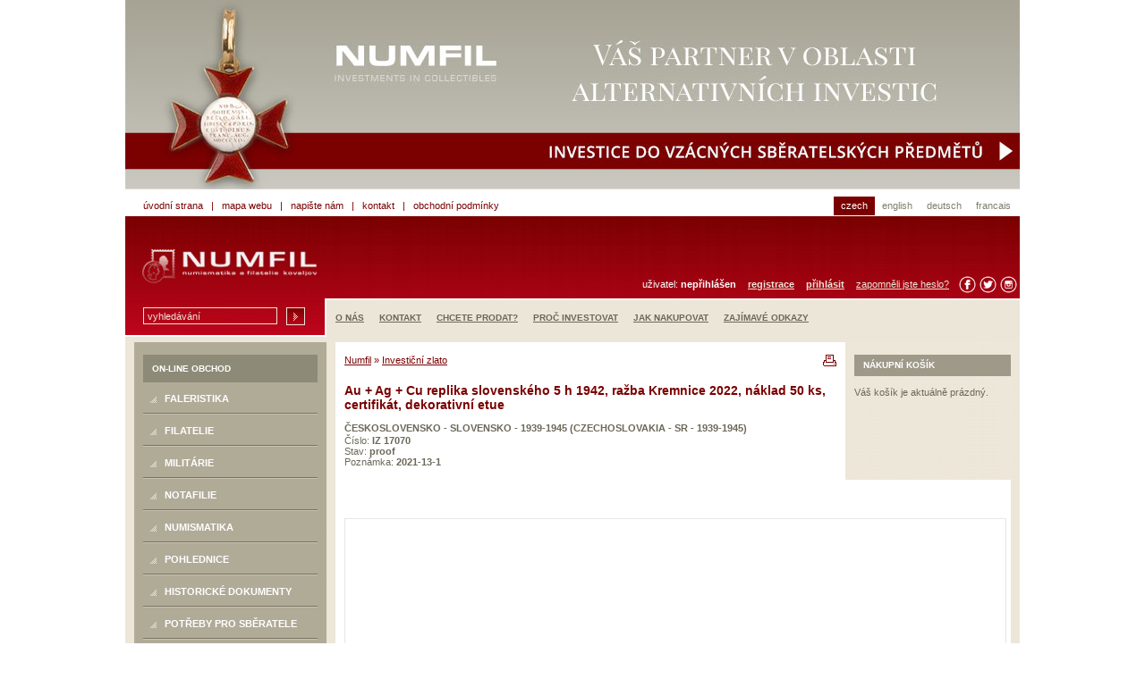

--- FILE ---
content_type: text/html
request_url: https://numfil.com/cz/detail/au-ag-cu-replika-slovenskeho-5-h-1942-ra_iz17070
body_size: 7976
content:
  
<!DOCTYPE html PUBLIC "-//W3C//DTD XHTML 1.0 Transitional//EN"
"http://www.w3.org/TR/xhtml1/DTD/xhtml1-transitional.dtd">

<html xmlns="http://www.w3.org/1999/xhtml" xml:lang="cs" lang="cs">
<head>
	<meta http-equiv="Content-Type" content="text/html; charset=utf-8" />
	<title>Au + Ag + Cu replika slovenského 5 h 1942, ražba - Investiční zlato -  - Numfil</title>
	<meta name="description" lang="cs" content="Numfil - POŘÁDÁNÍ INTERNETOVÝCH AUKCÍ, PRODEJ A NÁKUP
		FILATELISTICKÉHO A DALŠÍHO SBĚRATELSKÉHO MATERIÁLU z kategorií: Filatelie, Faleristika, Poštovní známky, Vyznamenání, Celiny, Celistvosti, Dopisy,
		Filokratie, Pohlednice, Fiskální ceniny, Kolky, Faktury, Historické dokumenty, Legitimace, Notafilie, Numismatika, Bankovky, Losy, Autografy, Reklama,
		Plakáty, Filumenie, Zápalkové nálepky, Ostatní sběratelské obory, Fotografie, Grafika, umění, Knihy, mapy, Sběratelská literatura, Aukční katalogy,
		Sbírky, partie, Pomůcky a další.." />
	<meta name="keywords" lang="cs" content="Aukce, Filatelie, Faleristika, Notafilie, Numismatika, Poštovní známky, Vyznamenání, Celiny, Celistvosti, Dopisy,
		Filokratie, Pohlednice, Fiskální ceniny, Kolky, Faktury, Historické dokumenty, Legitimace, Bankovky, Losy, Autografy, Reklama, Plakáty, Filumenie,
		Zápalkové nálepky, Ostatní sběratelské obory, Fotografie, Grafika, umění, Knihy, mapy, Sběratelská literatura, Aukční katalogy, Sbírky, partie,
		Pomůcky, Písemná aukce, Sálová aukce, Internetová aukce" />
	<meta http-equiv="Content-language" content="cs" />
	<meta name="robots" content="all,follow" />
	<meta name="resource-type" content="document" />
	<meta http-equiv="expires" content="0" />
	<meta name="Author" content="Q2 Interactive | info@q2.cz | www.q2.cz" />
	<meta name="Copyright" content="&copy; Numfil" />

	<style type="text/css" media="screen">@import "/css/styly.css";</style>
	<style type="text/css" media="print">@import "/css/styly-print.css";</style>

    <link rel="shortcut icon" href="/favicon.ico" />

	<script type="text/javascript">
	                        <!--
								
	                        // -->
	</script>
	<script type="text/javascript" src="/scripts/js/swfobject.js?v=1"></script>


	 	<script type="text/javascript" src="/scripts/js/jquery-1.8.3.min.js?v=1"></script>
	<script type="text/javascript" src="/scripts/js/accordion/ddaccordion.js?v=1"></script>
	<script type="text/javascript" src="/scripts/js/jquery.smoothZoom.min.js?v=1"></script>
	<script src="/scripts/js/scripts.js?v=1" type="text/javascript"></script>

			<link rel="stylesheet" type="text/css" href="/css/featuredcontentglider.css" />
	<script type="text/javascript" src="/scripts/js/featuredcontentglider/featuredcontentglider.js?v=1">

	/***********************************************
	* Featured Content Glider script- (c) Dynamic Drive DHTML code library (www.dynamicdrive.com)
	* Visit http://www.dynamicDrive.com for hundreds of DHTML scripts
	* This notice must stay intact for legal use
	***********************************************/

	</script>

		<link rel="stylesheet" type="text/css" href="/css/jquery.jscrollpane.css" />
	<link rel="stylesheet" type="text/css" href="/css/contentcarousel-style.css" />
	<script type="text/javascript" src="/scripts/js/jquery.contentcarousel.js?v=1"></script>
	<script type="text/javascript" src="/scripts/js/jquery.easing.1.3.js?v=1"></script>
	
		<script type="text/javascript">
		$(window).load(function() {
		    $('#ca-container').contentcarousel({
		        // speed for the sliding animation
		        sliderSpeed     : 500,
		        // easing for the sliding animation
		        sliderEasing    : 'easeOutExpo',
		        // speed for the item animation (open / close)
		        itemSpeed       : 500,
		        // easing for the item animation (open / close)
		        itemEasing      : 'easeOutExpo',
		        // number of items to scroll at a time
		        scroll          : 1
		    });
		});
		</script>
	

	 
        <script type="text/javascript">
        <!--
        function smazat()
        {
            
				var hodnota = document.getElementById("SearchBox").value;
                if (hodnota == "vyhledávání")
                    document.getElementById("SearchBox").value = "";

                else if (hodnota == "")
                    document.getElementById("SearchBox").value = "vyhledávání";

                return false;
            
        }
        // -->
        </script>
		<script type="text/javascript">

			ddaccordion.init({
				headerclass: "expandable", //Shared CSS class name of headers group that are expandable
				contentclass: "SubMenu", //Shared CSS class name of contents group
				collapseprev: true, //Collapse previous content (so only one open at any time)? true/false
				defaultexpanded: [], //index of content(s) open by default [index1, index2, etc]. [] denotes no content
				animatedefault: false, //Should contents open by default be animated into view?
				persiststate: true, //persist state of opened contents within browser session?
				toggleclass: ["", "Selected"], //Two CSS classes to be applied to the header when it's collapsed and expanded, respectively ["class1", "class2"]
				togglehtml: ["prefix", "", ""], //Additional HTML added to the header when it's collapsed and expanded, respectively  ["position", "html1", "html2"] (see docs)
				animatespeed: "normal" //speed of animation: "fast", "normal", or "slow"
			})

		</script>
	


		
	<script type="text/javascript">

	featuredcontentglider.init({
		gliderid: "HomeGliderCategories", //ID of main glider container
		contentclass: "glidecontent", //Shared CSS class name of each glider content
		togglerid: "p-select", //ID of toggler container
		remotecontent: "", //Get gliding contents from external file on server? "filename" or "" to disable
		selected: 0, //Default selected content index (0=1st)
		persiststate: false, //Remember last content shown within browser session (true/false)?
		speed: 800, //Glide animation duration (in milliseconds)
		direction: "downup", //set direction of glide: "updown", "downup", "leftright", or "rightleft"
		autorotate: true, //Auto rotate contents (true/false)?
		autorotateconfig: [10000, 10] //if auto rotate enabled, set [milliseconds_btw_rotations, cycles_before_stopping]
	})

	</script>
	


	<!-- GREYBOX / -->
    <script type="text/javascript"> var GB_ROOT_DIR = "/scripts/js/greybox/"; </script>
    <script type="text/javascript"> var GB_LANGUAGE = "cz"; </script>

    <script type="text/javascript" src="/scripts/js/greybox/AJS.js?v=1"></script>
    <script type="text/javascript" src="/scripts/js/greybox/AJS_fx.js?v=1"></script>
    <script type="text/javascript" src="/scripts/js/greybox/gb_scripts.js?v=1"></script>
    <style type="text/css" media="all">@import "/css/greybox.css";</style>

</head>
<body>

<div id="Numfil">

	<a href="http://investice.numfil.com/" class="header-banner cz">Investice do vzácných sběratelských předmětů</a>

	<!-- ***** HEADER ***** -->
	<div class="Header">

		<div class="HeaderTopMenu">

			<div class="HeaderMenu">
				<a href="/cz/">úvodní strana</a> |
				<a href="/cz/mapa-webu">mapa webu</a> |
				<a href="mailto:numfil@numfil.com">napište nám</a> |
				<a href="/cz/kontakt">kontakt</a> |
                <a href="/cz/obchodni-podminky">obchodní podmínky</a>
			</div>
			<div class="Lang">
				<a href="/fr" >francais</a>
				<a href="/de" >deutsch</a>
				<a href="/en" >english</a>
				<a href="/cz" class="Selected">czech</a>
			</div>

		</div>

		<div class="HeaderMainBox">

			<div class="LogoBox"><a href="/cz/"><img src="/img/logo-numfil.jpg" width="224" height="92" alt="Numfil" /></a></div>
			<div class="UserBox">
				uživatel:
				<span class="UserName">
													nepřihlášen
										</span>
				<strong>
													<a href="/cz/registrace">registrace</a>  <a href="/cz/login">přihlásit</a>
										</strong>

									<a href="/cz/zapomenute-heslo">zapomněli jste heslo?</a>
								<a class="in" target="_blank" href="https://www.instagram.com/numfilsro/"></a>
				<a class="tw" target="_blank" href="https://twitter.com/Numfilsro"></a>
				<a class="fb" target="_blank" href="https://www.facebook.com/NUMFIL-203613129700563/?fref=ts"></a>
				
				
			</div>

		</div>

		<div class="HeaderBottomMenu">

			<div class="SearchBox">
				<form action="/cz/vyhledavani" method="post">
					 					<table>
					 <tr>
					  <td><input type="text" value="vyhledávání" name="search" onfocus="smazat()" onblur="smazat()" id="SearchBox" class="SearchInput" /></td>
					  <td><input type="image" src="/img/button-ok.jpg" /></td>
					 </tr>
					</table>
				</form>
			</div>
			<div class="HeaderMainMenu">
				<a href="/cz/o-nas">o nás</a>
				<a href="/cz/kontakt">kontakt</a>
				<a href="/cz/chcete-prodat">chcete prodat?</a>
								<a href="/cz/proc-investovat">Proč investovat</a>
				<a href="/cz/jak-nakupovat">Jak nakupovat</a>
				<a href="/cz/zajimave-odkazy">Zajímavé odkazy</a>
			</div>

		</div>

	</div>
  	<!-- ***** HEADER end ***** -->
		<!-- ***** CONTENT ***** -->
	<div class="Content">

		

		<div class="MainMenu">
			<h2>on-line obchod</h2>

			<ul class="arrowlistmenu">
				<li>
					<h3 class="menuheader expandable">Faleristika</h3>
						<div class="SubMenu">
							<a href="/cz/eshop-faleristika" >aktuální nabídka</a>
							<a href="/cz/sin-rarit-faleristika" >síň rarit</a>
							<a href="/cz/zajimavosti-faleristika" >zajímavosti</a>
							<a href="/cz/zkratky-a-vysvetlivky-faleristika" >zkratky a vysvětlivky</a>
							<a href="/puncovni-znacky">puncovní značky</a>
						</div>
				</li>
				<li>
					<h3 class="menuheader expandable">Filatelie</h3>
						<div class="SubMenu">
							<a href="/cz/eshop-filatelie" >aktuální nabídka</a>
							<a href="/cz/sin-rarit-filatelie" >síň rarit</a>
							<a href="/cz/zajimavosti-filatelie" >zajímavosti</a>
							<a href="/cz/zkratky-a-vysvetlivky-filatelie" >zkratky a vysvětlivky</a>
						</div>
				</li>
				<li>
					<h3 class="menuheader expandable">Militárie</h3>
						<div class="SubMenu">
							<a href="/cz/eshop-militarie" >aktuální nabídka</a>
							<a href="/cz/zajimavosti-militarie" >zajímavosti</a>
						</div>
				</li>
				<li>
					<h3 class="menuheader expandable">Notafilie</h3>
						<div class="SubMenu">
							<a href="/cz/eshop-notafilie" >aktuální nabídka</a>
							<a href="/cz/sin-rarit-notafilie" >síň rarit</a>
							<a href="/cz/zajimavosti-notafilie" >zajímavosti</a>
							<a href="/cz/zkratky-a-vysvetlivky-notafilie" >zkratky a vysvětlivky</a>
						</div>
				</li>
				<li>
					<h3 class="menuheader expandable" >Numismatika</h3>
						<div class="SubMenu">
							<a href="/cz/eshop-numismatika" >aktuální nabídka</a>
							<a href="/cz/sin-rarit-numismatika" >síň rarit</a>
							<a href="/cz/zajimavosti-numismatika" >zajímavosti</a>
							<a href="/cz/zkratky-a-vysvetlivky-numismatika" >zkratky a vysvětlivky</a>
                            <a href="/pcgs">oceňování</a>
                            <a href="/puncovni-znacky">puncovní značky</a>
						</div>
				</li>
				<li>
					<h3 class="menuheader expandable">Pohlednice</h3>
						<div class="SubMenu">
							<a href="/cz/eshop-pohlednice" >aktuální nabídka</a>
							<a href="/cz/zajimavosti-pohlednice" >zajímavosti</a>
						</div>
				</li>
				<li>
					<h3 class="menuheader expandable">Historické dokumenty</h3>
						<div class="SubMenu">
							<a href="/cz/eshop-historicke-dokumenty" >aktuální nabídka</a>
							<a href="/cz/zajimavosti-historicke-dokumenty" >zajímavosti</a>
						</div>
				</li>
				<li>
					<h3 class="menuheader expandable">Potřeby pro sběratele</h3>
						<div class="SubMenu">
							<a href="/cz/eshop-potreby-pro-sberatele" >aktuální nabídka</a>
							<a href="/cz/zajimavosti-potreby-pro-sberatele" >zajímavosti</a>
						</div>
				</li>

			</ul>

            <h2>Investiční zlato</h2>
            <ul>
            	<li>
                <h3><a href="/cz/eshop-investicni-zlato" class="Selected">aktuální nabídka</a></h3>
                </li>
            </ul>

			<h2>aukce</h2>

			<ul class="MenuLinks">
				<li>
					<a href="/cz/internetove-aukce/osobni-ucet">můj účet</a>
				</li>
				<li>
					<a href="/cz/internetove-aukce">internetové aukce</a>
				</li>
				<li>
					<a href="/cz/jak-drazit">Jak dražit</a>
				</li>
			</ul>

			<h2 style="padding: 0;"><a href="http://www.facebook.com/pages/NUMFIL/203613129700563" title="NUMFIL - fanouškovská stránka na Facebooku"><img src="/img/logo-facebook.jpg" alt="" /></a></h2>

			
		 <div id="fb-root"></div>
        <script>
			     
        	   
			function facebookAPIinit(language)
			{
			    if(language == 'cz') {
			        var localize = 'cs_CZ';
			    }
			    else if(language == 'en') {
			        var localize = 'en_US';
			    }
			    else if(language == 'de') {
			        var localize = 'de_DE';
			    }
			
			
			    window.fbAsyncInit = function() {
			        FB.init({
			            appId: '141350219220963',
			            status: false,
			            cookie: true,
			            xfbml: true
			        });
			    };
			    (function() {
			        var e = document.createElement('script');
			        e.type = 'text/javascript';
			        e.src = document.location.protocol +
			        '//connect.facebook.net/'+localize+'/all.js';
			        e.async = true;
			        document.getElementById('fb-root').appendChild(e);
			    }());
			}
			
			function shareFacebook(url, title, description) {
			    var share = {
			        method: 'stream.share',
			        u: url
			    };
			
			    FB.ui(share, function(response) {
			
			        });
			}        
        
          facebookAPIinit('cz');
          
        </script>
        
        
       <div id="likeBox">
    		<fb:like href="http://www.facebook.com/pages/NUMFIL/203613129700563" show_faces="false" width="110" height="62" layout="button_count" type="" colorscheme="light" style="height: 62px;  width: 110px;"/>
       </div>


            
            <h2>Investiční zlato</h2>
			<a href="/cz/eshop-investicni-zlato" style="padding:10px 0">
				<img src="/img/banner-iz-cz.jpg" alt="Investiční zlato" />
			</a>

			<h2>Gold Art Services</h2>
			<a href="/files/gold-art.pdf" target="_blank" style="padding:10px 0">
				<img src="/img/gold-art.jpg" alt="Gold Art Services" />
			</a>
         			<h2>Tiskové zprávy</h2>

			<div class="PressRel">

				<ul>
									<li>
						<a href="/files/tiskove_zpravy/Sberatel-2025-poukazka-na-zvyhodnenou-vstupenku-Numfil.pdf">
							Poukázka na vstupenku na veletrh Sběratel v ceně 1 Kč
						</a> (PDF)
					</li>

										<li>
						<a href="/files/tiskove_zpravy/clanek-muenzenwoche.pdf">
							Článek o Petru Kovaljovovi na MünzenWoche
						</a> (PDF)
					</li>

										<li>
						<a href="/files/tiskove_zpravy/HN-diskretni-hrac-s-mincemi.pdf">
							Hospodářské noviny - Diskrétní hráč s mincemi
						</a> (PDF)
					</li>

									</ul>

				<a href="/cz/tiskove-zpravy">zobrazit všechny tiskové zprávy &raquo;</a>
			</div>

		</div>		<div class="MainContent">

			<div class="ContentPanel">
				<div class="SiteNavi">
					<div class="SiteOptions"><a href="javascript:print();"><img src="/img/icon-print.gif" alt="Vytisknout" /></a>
				</div>

					<a href="/cz/">Numfil</a> &raquo;
					<a href="/cz/eshop-investicni-zlato">Investiční zlato</a>
				</div>

				<div class="WebInfoBox">

					<h1>Au + Ag + Cu replika slovenského 5 h 1942, ražba Kremnice 2022, náklad 50 ks, certifikát, dekorativní etue</h1>

					<div class="Country">ČESKOSLOVENSKO - Slovensko - 1939-1945
													(CZECHOSLOVAKIA - SR - 1939-1945)
											</div>
					Číslo: <strong>IZ 17070</strong><br />
					Stav: <b>proof</b><br />					Poznámka: <b>2021-13-1</b><br />
				</div>

				
			</div>
			<div class="RightMenu">
								<h2>Nákupní košík</h2>
				<div class="RightTextBox CartBox">
											Váš košík je aktuálně prázdný.
									</div><!-- NEFUNGUJE.... ale proc ??
				<h2>Doporučte přátelům</h2>
				
			<div class="fb-box">
				<iframe src="http://www.facebook.com/plugins/like.php?href=http%3A%2F%2Fnumfil.com%2Fcz%2Fdetail%2Fau-ag-cu-replika-slovenskeho-5-h-1942-ra_iz17070&amp;show_faces=true&amp;layout=original&amp;colorscheme=light" scrolling="no" frameborder="0" style="height: 25px; width: 175px; margin-bottom: 2px;" allowTransparency="true"></iframe><br /><br/>
			</div>		   
		
 -->
			</div>
			<br class="Clear" />

			<div class="ContentBox">

				<div class="DetailAdd">
																		<div class="ButtonAdd2Cart">
															</div>
                        					


					<br />

												  
						  											</b>

					<br class="Clear" />
				</div>
				<div class="box">
				        <br />
                <div id="zoom_container"></div>
                <div class="zoom_thumbnails_wrapper">
                    <br />
                    <h3>Další fotografie</h3>
                    <ul class="zoom_thumbnails">
                                                    <li class="photo"><a href="http://data.numfil.com/images/nu_akt_nab/17070-01.jpg"><img src="http://data.numfil.com/generatesmallimgNumfil.php?filename=images/nu_akt_nab/17070-01.jpg&amp;width=150&amp;height=113" width="150" height="113" alt="Au + Ag + Cu replika slovenského 5 h 1942, ražba Kremnice 2022, náklad 50 ks, certifikát, dekorativní etue" /></a></li>

                                                    <li class="photo"><a href="http://data.numfil.com/images/nu_akt_nab/17070-02.jpg"><img src="http://data.numfil.com/generatesmallimgNumfil.php?filename=images/nu_akt_nab/17070-02.jpg&amp;width=150&amp;height=113" width="150" height="113" alt="Au + Ag + Cu replika slovenského 5 h 1942, ražba Kremnice 2022, náklad 50 ks, certifikát, dekorativní etue" /></a></li>

                                                    <li class="photo"><a href="http://data.numfil.com/images/nu_akt_nab/17070-03.jpg"><img src="http://data.numfil.com/generatesmallimgNumfil.php?filename=images/nu_akt_nab/17070-03.jpg&amp;width=150&amp;height=113" width="150" height="113" alt="Au + Ag + Cu replika slovenského 5 h 1942, ražba Kremnice 2022, náklad 50 ks, certifikát, dekorativní etue" /></a></li>

                                                    <li class="photo"><a href="http://data.numfil.com/images/nu_akt_nab/17070-04.jpg"><img src="http://data.numfil.com/generatesmallimgNumfil.php?filename=images/nu_akt_nab/17070-04.jpg&amp;width=150&amp;height=113" width="150" height="113" alt="Au + Ag + Cu replika slovenského 5 h 1942, ražba Kremnice 2022, náklad 50 ks, certifikát, dekorativní etue" /></a></li>

                                            </ul>
                </div>
                <br class="Clear" />
				 </div> 
				


<!--						<a href="#"><img src="img/product-thumb3.jpg" class="ZoomerThumb" alt="" /></a>
						<a href="#"><img src="img/product-thumb3.jpg" class="ZoomerThumb" alt="" /></a>
						<a href="#"><img src="img/product-thumb3.jpg" class="ZoomerThumb" alt="" /></a>
						<a href="#"><img src="img/product-thumb3.jpg" class="ZoomerThumb" alt="" /></a>
						<a href="#"><img src="img/product-thumb3.jpg" class="ZoomerThumb" alt="" /></a>
						<a href="#"><img src="img/product-thumb3.jpg" class="ZoomerThumb" alt="" /></a>

					-->


				<div class="ProductDetailNext">
										<div class="Previous">
						<a href="/cz/detail/au-replika-slovenske-20-k-1944-cyril-a-m_iz17072">	&laquo; předchozí produkt</a>
						<h6>Au replika slovenské 20 K... (IZ17072)</h6>
					</div>
															<div class="Next">
						<a href="/cz/detail/au-ag-cu-replika-slovenskeho-5-h-1942-na_iz17069"> následující produkt &raquo;</a>
						<h6>Au + Ag + Cu replika... (IZ17069)</h6>
					</div>
					
					<br class="Clear" />
				</div>

                                <div class="">
                    <div class="PriceRequestForm">

    <a name="koupit"></a>

    <div class="form-header">
    	Poptávka po zboží
    </div>

    <form id="priceRequestForm" method='post' action="/tools/PriceRequest.php" onsubmit="vyplnFormControl('controlId');return ZkontrolujPriceRequestForm();">
      <input id="controlId" type="hidden" value="" name="controlId">
        
        <input type="hidden" value="1842" name="Id"/>
        <input type="hidden" value="17070" name="objCislo"/>
        <fieldset>

        <p>Vážený zákazníku, máte-li zájem o toto zboží vyplňte prosím formulář níže a my vás budeme kontaktovat co nejdříve.</p>
        <p>Na cenu pro investiční zlato se nevztahuje DPH</p>
        <div><label for="name"><b>Jméno a příjmení (*)</b></label> <input maxlength="80" name="name" type="text"> </div>        
        <div><label for="email"><b>E-mail (*)</b></label> <input maxlength="80" name="email" type="text"></div> 
        <div><label for="tel">Telefon</label> <input maxlength="80" name="tel" type="text"></div>       
        <div>
        <label for="poznamky">Poznámky</label>
        <textarea name="poznamky" cols="10" rows="4"></textarea>
        </div>
        
        <table width="475">
        <tr>
        <td>
        
            <div><label for="quantity"><b>Množství (*)</b></label>
                <select name="quantity" style="margin: 4px 0 0 0;">
                    <option value="1" selected="selected">1 ks</option>
                    <option value="2">2 ks</option>
                    <option value="3">3 ks</option>
                    <option value="4">4 ks</option>
                    <option value="5">5 ks</option>
                    <option value="6">6 ks</option>
                    <option value="7">7 ks</option>
                    <option value="8">8 ks</option>
                    <option value="9">9 ks</option>
                    <option value="10">10 ks</option>
                </select>
            </div>
        
        </td>
        <td style="width: 150px">
        	<div style="float: right; text-align: right;padding: 2px 0 0 0;"><input name="submit" type="submit" value="Odeslat  &raquo;"></div>
        </td>
        </tr>
        </table>    

        
        </fieldset>
    </form>

</div>




 <script type="text/javascript" language="JavaScript">
function ZkontrolujPriceRequestForm()
{

	var form = document.getElementById("priceRequestForm");
	var je_ok = true;

	var text_tmp = form.name.value;
    je_ok = text_tmp != "";
    if (je_ok == false) {
    	alert('Vyplňte prosím Jméno');
    	return je_ok;
    }

    var text_tmp = form.email.value;
    je_ok = text_tmp != "";
    if (je_ok == false) {
    	alert('Vyplňte prosím Email');
    	return je_ok;
    }

    return je_ok;
}

</script>
                </div>
                

			</div>


		</div>
		<br class="Clear" /><br />

	</div>
	<!-- ***** CONTENT end ***** -->
	<!-- ***** FOOTER ***** -->
	<div class="Footer">
		<div class="Copy">
			&copy; 2008 <strong>NUMFIL</strong>, All rights reserved.
		</div>
        		<div class="Q2">
			Realizace <a href="http://www.q2.cz" target="_blank">Internetová agentura Q2 Interactive</a> &amp; <a href="http://www.qaukce.cz" target="_blank" title="Aukční systémy, sálové aukce a online aukce">Qaukce.cz</a>
		</div>
		<br class="Clear" /><br />
	</div>
	<!-- ***** FOOTER end ***** -->

</div>

<script type="text/javascript" charset="UTF-8" src="//eu.cookie-script.com/s/c360ebd8800c3d026222120fe18f8a96.js"></script>


<script type="text/javascript">
var gaJsHost = (("https:" == document.location.protocol) ? "https://ssl." : "http://www.");
document.write(unescape("%3Cscript src=\"" + gaJsHost + "google-analytics.com/ga.js\" type=\"text/javascript\"%3E%3C/script%3E"));
</script>
<script type="text/javascript">
var pageTracker = _gat._getTracker("UA-1386240-6");
pageTracker._initData();
pageTracker._trackPageview();
</script>


</body>
</html>



--- FILE ---
content_type: text/css
request_url: https://numfil.com/css/styly.css
body_size: 5673
content:
HTML, BODY {
    margin: 0px;
    padding: 0px;
    font-family: Tahoma, Arial, Helvetica, sans-serif;
    background-color: #ffffff;
    color: #6B6859;
    font-size: 11px;

    /* line-height */
}
FORM {
    margin: 0px;
}
.ContactForm INPUT {
    border: 1px solid #B0AB97;
    font-size: 10px;
    padding: 2px 4px;
}
.ContactForm SELECT {
    border: 1px solid #B0AB97;
    font-size: 10px;
    width: 150px;
    padding: 2px
}
INPUT.Submit {
    background-image: url(../img/button-bg.jpg);
    background-position: right;
    width: 169px;
    height: 29px;
    color: #ECE6D8;
    text-align: left;
    font-size: 10px;
    font-weight: bold;
    border-width: 0px;
    cursor: pointer;
}
TEXTAREA {
    border: 1px solid #B0AB97;
    font-size: 11px;
    font-family: Tahoma, Arial, Helvetica, sans-serif;
    padding: 2px 4px;
}
LABEL {
    display: block;
}
TD {
    vertical-align: top;
    padding: 0px;
}
IMG {
    border: 0px;
}
TABLE {
    border-collapse: collapse;
}
.Clear,
.clear {
    clear: both;
    line-height: 1px;
    height: 1px;
}
A {
    color: #7A0000;
    text-decoration: underline;
}
A:hover {
    color: #7A0000;
    text-decoration: none;
}

#Numfil {
    width: 1000px;
    margin: 0px auto;
}

#Numfil .header-banner {
    display: block;
    width: 1000px;
    height: 212px;
    text-indent: -9999px;
    /*background: url(../img/header-banner.jpg) no-repeat center top;*/
}

#Numfil .header-banner.cz {
    background: url(../img/header-banner-cz.jpg) no-repeat center top;
}

#Numfil .header-banner.en {
    background: url(../img/header-banner-en.jpg) no-repeat center top;
}

#Numfil .header-banner.de {
    background: url(../img/header-banner-de.jpg) no-repeat center top;
}

#Numfil .header-banner.fr {
    background: url(../img/header-banner-fr.jpg) no-repeat center top;
}

/* ===== HEADER ===== */
.Header {
    border-bottom: 6px solid #ECE6D8; /* mezera mezi halvickou a obsahovou casti */
}

.HeaderTopMenu {
    height: 22px;
    padding-top: 8px;
}
.HeaderMenu {
    float: left;
    width: 550px;
    padding-left: 14px;
    padding-top: 4px;
    color: #7A0000;
}
.HeaderMenu A {
    color: #7A0000;
    text-decoration: none;
    padding: 0px 6px;
}
.HeaderMenu A:hover {
    color: #7A0000;
    text-decoration: underline;
    padding: 0px 6px;
}

.Lang {
    float: right;
    width: 400px;
    padding-right: 2px;
    text-align: right;
}
.Lang A {
    color: #7F7E6C;
    text-decoration: none;
    padding: 4px 8px 5px 8px;
    display: block;
    float: right;
}
.Lang A:hover {
    color: #7F7E6C;
    text-decoration: underline;
}
.Lang A.Selected {
    background-color: #7A0000;
    color: #FFFFFF;
}
.HeaderMainBox {
    background-image: url(../img/header-bg.jpg);
    background-repeat: no-repeat;
    height: 92px;
}
.LogoBox {
    float: left;
    width: 224px;
}
.UserBox {
    float: left;
    width: 776px;
    padding: 70px 0px 0px 0px;
    text-align: right;
    color: #ffffff;
}
.UserName {
    padding-right: 10px;
    font-weight: bold;
}
.UserBox A {
    color: #ECE6D8;
    text-decoration: underline;
    padding: 0px 10px 0px 0px;
}
.UserBox A:hover {
    color: #ECE6D8;
    text-decoration: none;
    padding: 0px 10px 0px 0px;
}
.HeaderBottomMenu {
    background-color: #ECE6D8;
    height: 43px;
}
.SearchBox {
    float: left;
    width: 203px;
    height: 31px;
    padding: 10px 0px 0px 20px;
    border: 2px solid #ffffff;
    border-width: 0px 2px 2px 0px;
    background-image: url(../img/searchbox-bg.jpg);
}
.SearchBox INPUT {
    margin: 0px;
}
.SearchBox TABLE TD {
    vertical-align: middle;
}
.SearchBox .SearchInput {
    border: 1px solid #ECE6D8;
    color: #ECE6D8;
    background-color: transparent;
    font-size: 11px;
    width: 140px;
    padding: 3px 4px 2px 4px;
    margin-right: 10px;
}

.HeaderMainMenu {
    float: left;
    width: 775px;
    height: 28px;
    padding-top: 13px;
    border-top: 2px solid #ffffff;
}
.HeaderMainMenu A {
    color: #6B6859;
    font-weight: bold;
    text-decoration: underline;
    text-transform: uppercase;
    font-size: 10px;
    padding: 0px 4px 0px 10px;
}
.HeaderMainMenu A:hover {
    color: #6B6859;
    font-weight: bold;
    text-decoration: none;
}






/* ===== CONTENT ===== */
.Content {
    background-image: url(../img/web-bg.jpg);
    background-repeat: repeat-y;
    background-color: #ECE6D8;
}
.MainMenu {
    width: 195px;
    margin-left: 20px;
    float: left;
    display: inline; /* IE6 hack :(  -  IE6 zdvojnasobuje magin u float prvku */
    padding-top: 14px;
}
.MainMenu H2 {
    color: #ffffff;
    background-color: #8D8A77;
    font-size: 10px;
    font-weight: bold;
    text-transform: uppercase;
    padding: 10px;
    margin: 0px;
}
.MainMenu UL {
    list-style-type: none;
    padding: 0px;
    margin: 0px 0px 14px 0px;
}
.MainMenu LI {
    padding: 0px;
    margin: 0px;
    background-image: url(../img/menu-button-border.gif);
    background-repeat: no-repeat;
    background-position: left bottom;
}
.MainMenu A {
    display: block;
    font-size: 11px;
    font-weight: bold;
    text-transform: uppercase;
    color: #ffffff;
    text-decoration: none;
}
.MainMenu H3 {
    background-image: url(../img/menu-button-arrow.gif);
    background-repeat: no-repeat;
    background-position: 8px 16px;
    font-size: 11px;
    font-weight: bold;
    text-transform: uppercase;
    color: #ffffff;
    padding: 12px 0px 12px 24px;
    margin: 0px;
    cursor: pointer;
}
.MainMenu H3:hover {
    background-image: url(../img/menu-button-arrow-selected.gif);
}
.MainMenu H3.Selected {
    background-image: url(../img/menu-button-arrow-selected.gif);
}
.MainMenu .MenuLinks A {
    background-image: url(../img/menu-button-arrow.gif);
    background-repeat: no-repeat;
    background-position: 8px 16px;
    display: block;
    font-size: 11px;
    font-weight: bold;
    text-transform: uppercase;
    color: #ffffff;
    text-decoration: none;
    padding: 12px 0px 12px 24px;
}
.MainMenu .MenuLinks A:hover {
    background-image: url(../img/menu-button-arrow-selected.gif);
    background-repeat: no-repeat;
    background-position: 8px 16px;
    color: #EDE7D9;
}
/*
.MainMenu A {
    background-image: url(../img/menu-button-arrow.gif);
    background-repeat: no-repeat;
    background-position: 8px 16px;
    display: block;
    font-size: 11px;
    font-weight: bold;
    text-transform: uppercase;
    color: #ffffff;
    text-decoration: none;
    padding: 12px 0px 12px 24px;
}
.MainMenu A:hover {
    background-image: url(../img/menu-button-arrow-selected.gif);
    background-repeat: no-repeat;
    background-position: 8px 16px;
    color: #EDE7D9;
}
.MainMenu A.Selected {
    background-image: url(../img/menu-button-arrow-selected.gif);
    background-repeat: no-repeat;
    background-position: 8px 16px;
    padding: 12px 0px 6px 24px;
}
*/
.MainMenu .SubMenu {
    padding: 0px 0px 8px 0px;
}
.MainMenu .SubMenu A {
    background-image: none;
    display: block;
    font-size: 11px;
    font-weight: normal;
    text-transform: none;
    padding: 4px 0px 4px 30px;
}
.MainMenu .SubMenu A:hover {
    text-decoration: underline;
}
.MainMenu .SubMenu A.Selected {
    background-image: none;
    padding: 4px 0px 4px 30px;
    text-decoration: underline;
}

.MainMenu A.banner-aa {
    width: 195px;
    height: 197px;
    display: block;
    background-image: url(../img/banner-aa.jpg);
    background-repeat: no-repeat;
}
    .MainMenu A.banner-aa:hover {
        background-image: url(../img/banner-aa-on.jpg);
    }

.MainContent {
    width: 765px;
    margin-left: 20px;
    float: left;
    display: inline; /* IE6 hack :(  -  IE6 zdvojnasobuje magin u float prvku */
}

 .MainContent .PriceRequestForm {
        padding: 30px 0 0 0;
        font-size: 12px;
    }
     .MainContent .form-header {
       background-image: url(../img/section-title-bg.jpg);
       height: 20px;
       color: #ffffff;
       padding: 4px 0 0 20px;
       text-transform: uppercase;
       font-weight: bold;
       font-size: 11px;
    }
    .MainContent .PriceRequestForm form {
            width: 735px;
            display:block;
        }
            .MainContent .PriceRequestForm fieldset {
                border: 0;
                display:block;
                width: 715px;
                background-color: #f5f5f5;
                padding: 0 20px 20px 20px;
                margin: 0;
            }
                .MainContent .PriceRequestForm fieldset div{
                    padding:2px;
                }
                .MainContent .PriceRequestForm fieldset label{
                    display: block;
                    float: left;
                    width: 150px;
                    margin: 5px 0 2px 0px;
                }

                .MainContent .PriceRequestForm fieldset input{
                    width:300px;
                }
                .MainContent .PriceRequestForm fieldset input[type=text]{
                    -moz-border-radius: 4px;
                    -webkit-border-radius: 4px;
                    -khtml-border-radius: 4px;
                    border-radius: 4px;
                    padding: 4px 10px;
                    font-size: 13px;
                    margin: 0 0 10px 0;
                    border: 1px solid #B0AB97;
                }

                .MainContent .PriceRequestForm fieldset input[type=submit]{
                    width:100px;
                    padding: 5px 10px;
                    border: 0;
                    -moz-border-radius: 4px;
                    -webkit-border-radius: 4px;
                    -khtml-border-radius: 4px;
                    border-radius: 4px;
                    color: #ffffff;
                    font-weight: bold;
                    background-color: #9A020E;
                    font-family:Arial, Helvetica, sans-serif;
                    text-transform: uppercase;
                    cursor: pointer;
                }

                .MainContent .PriceRequestForm fieldset select{
                    border: 1px solid #CECBBA;
                    font-size: 11px;
                    background-color:white;
                    width: 80px;
                }

                .MainContent .PriceRequestForm fieldset textarea{
                    width:300px;
                    height:100px;

                    -moz-border-radius: 4px;
                    -webkit-border-radius: 4px;
                    -khtml-border-radius: 4px;
                    border-radius: 4px;
                    padding: 4px 10px;
                    font-size: 13px;
                    margin: 0 0 15px 0;
                }

.ContentPanel {
    width: 550px;
    padding: 14px 10px;
    float: left;
    background-color: #FFFFFF;
    min-height: 80px;
}
.SiteNavi {
    color: #7A0000;
    padding-bottom: 20px;
}
.SiteOptions {
    float: right;
}
.SiteOptions IMG {
    margin-left: 8px;
}
.WebInfoBox {

}
.WebInfoBox .FlashPlayer {
    width: 268px;
    height: 201px;
    float: right;
}
.WebInfoBox H3 {
    color: #7A0000;
    font-size: 18px;
    font-weight: bold;
    margin: 0px;
    padding: 0px 0px 4px 0px;
}
.WebInfoBox H1 {
    color: #7A0000;
    font-size: 14px;
    font-weight: bold;
    margin: 0px;
    padding: 0px 0px 10px 0px;
}
.WebInfoBox .WebInfoText {
    line-height: 150%;
    padding-right: 10px;
}
.WebInfoBox .FormSelectSection {
}
.WebInfoBox .FormSelectSection TABLE TD {
    vertical-align: middle;
    padding: 0px 4px 0px 0px;
}
.WebInfoBox .FormSelectSection SELECT {
    width: 300px;
    font-size: 10px;
    padding: 1px;
}
.WebInfoBox .Country {
    font-weight: bold;
    text-transform: uppercase;
    line-height: 150%;
}

H2.SectionTitle {
    height: 18px;
    padding: 6px 0px 0px 10px;
    margin: 0px;
    background-image: url(../img/section-title-bg.jpg);
    background-repeat: repeat-x;
    color: #ECE6D8;
    font-size: 10px;
    font-weight: bold;
    text-transform: uppercase;
}
.TableCategories {
    width: 100%;
}
.TableCategories TD {
    width: 50%;
    line-height: 150%;
    padding-right: 10px;
}
.TableCategories .ProductThumb {
    float: left;
    margin: 0px 10px 4px 0px;
}
.TableCategories H3 {
    width: 100%;
    font-size: 11px;
    font-weight: bold;
    color: #7A0000;
    margin: 0px;
    padding: 10px 0px 4px 0px;
    text-transform: uppercase;
    line-height: 100%;
}
.TableCategories H3 A {
    text-decoration: none;
}
.ProductOptions {
    padding-top: 20px;
}
.ProductOptions .Price {
    width: 106px;
    float: left;
    font-weight: bold;
    padding: 3px 0px 0px 0px;
}
.ProductOptions .Display {
    width: 85px;
    float: left;
}
.ProductOptions .Display A {
    background-image: url(../img/icon-display.jpg);
    background-repeat: no-repeat;
    height: 21px;
    padding: 2px 0px 0px 30px;
    display: block;
}
.ProductOptions .Buy {
    width: 85px;
    float: left;
}
.ProductOptions .Buy A {
    background-image: url(../img/icon-cart.jpg);
    background-repeat: no-repeat;
    height: 21px;
    padding: 2px 0px 0px 30px;
    display: block;
}

.HomeBoxes {
    padding-top: 20px;
}
.AuctionOnlineBox {
    width: 270px;
    float: left;
    margin-right: 10px;
}
.AuctionHallBox {
    width: 270px;
    float: left;
}
.AuctionHallTable {
    width: 100%;
}
.AuctionHallTable TD {
    width: 50%;
    text-align: center;
    padding: 10px 0px 0px 0px;
}

.ValuablesListing {
    float: right;
}
    .ValuablesListing a  {
        color: #ffffff;
        text-transform: lowercase;
        padding: 0 10px 0 0;
        font-weight: normal;
    }

.Valuables {
    background-color: #ffffff;
}
    .Valuables .image-box {
        background-repeat: no-repeat;
        display: none;
        min-height: 200px;
        _height: 200px;
        background-position: 10px 30px;
        background-color: #ffffff;
    }
    .Valuables #info-box {
        width: 270px;
        float: right;
        padding: 15px 0 0 0;
    }

.Presentation {
    margin: 10px 0;
}
    .Presentation table {
        width: 550px;
    }
    .Presentation td {
        width: 135px;
        padding: 2px 0 10px 0;
    }
    .Presentation td div {
        text-align: center;
        width: 90px;
        padding: 2px 0 0 0;
    }

.ContentBox {
    width: 735px;
    padding: 0px 10px;
    background-color: #ffffff;
    line-height: 150%;
}
.CategoryImage {
    padding: 40px 0px 100px 0px;
    text-align: center;
}
.ProductListHeader {
    height: 20px;
    padding: 4px 10px 0px 10px;
    margin-bottom: 10px;
    background-image: url(../img/section-title-bg.jpg);
    background-repeat: repeat-x;
    color: #ffffff;
}
.ProductListHeader A {
    color: #ffffff;
    text-decoration: none;
    padding: 0px 3px;
}
.ProductListHeader A:hover {
    color: #ffffff;
    text-decoration: underline;
}
.ProductListHeader A.Selected {
    color: #ffffff;
    text-decoration: underline;
}
.ProductListHeader .Listing {
    float: right;
    padding-right: 10px;
}
.ProductListHeader .Listing A.Selected {
    background-color: #ffffff;
    color: #7A0000;
    text-decoration: none;
}
.ProductListHeader .Listing .DisplayAll {
    background-image: url(../img/icon-displayall.gif);
    background-repeat: no-repeat;
    width: 16px;
    height: 13px;
    padding: 0px 7px;
    margin-left: 10px;
}
.ProductListTable {
    width: 735px;
    margin-bottom: 10px;
}
.ProductListTable#KeywordsTable {
    width: 550px;
    margin: 10px 0px;
}
.ProductListTable THEAD  {

}
.ProductListTable THEAD TR {
    background-image: url(../img/products-header-bg.jpg);
    background-repeat: repeat-x;
    font-weight: bold;
    color: #817E6D;
}

.ProductListTable THEAD TD {
    text-align: center;
    height: 28px;
    padding: 0px 4px;
    vertical-align: middle;
    border: 1px solid #ECE6D8;
    border-width: 1px 0px;
}
.ProductListTable .LeftAlign {
    text-align: left;
}
.ProductListTable .Number {
    width: 70px;
}
.ProductListTable .State {
    width: 120px;
}
.ProductListTable .Photo {
    width: 60px;
}
.ProductListTable .Description {
    text-align: left;
}
.ProductListTable .Status {
    width: 45px;
}
.ProductListTable .Note {
    width: 60px;
}
.ProductListTable .Price {
    width: 70px;
}
.ProductListTable .Price2 {
    width: 80px;
}
.ProductListTable .Pieces {
    width: 50px;
}
.ProductListTable .Display {
    width: 60px;
}
.ProductListTable .Edit {
    width: 60px;
}
.ProductListTable .Buy {
    width: 60px;
}
.ProductListTable .Bleft {
    border-left: 1px solid #ECE6D8;
}
.ProductListTable .Bright {
    border-right: 1px solid #ECE6D8;
}
.ProductListTable TBODY TD {
    vertical-align: middle;
    border: 1px solid #ECE6D8;
    border-width: 1px 0px;
    padding: 4px;
    text-align: center;
}
.ProductListTable TBODY .ProductGroup {
    color: #7A0000;
    font-weight: bold;
    text-transform: uppercase;
    border-bottom: 2px solid #7A0000;
    padding: 10px 0px 2px 0px;
    text-align: left;
}
.ProductListTable TBODY .ProductGroup A {
    text-decoration: none;
}
.ProductListTable TBODY .ProductSep {
    padding: 0px;
    margin: 0px;
    height: 4px;
    line-height: 4px;
}
.ProductListTable TBODY .OnMouse {
    background-image: url(../img/products-onmouse-bg.jpg);
    background-repeat: repeat-x;
}
.ProductListTable TBODY .OnMouseOut {
    background-image: none;
}
.DetailAdd {
    padding: 10px 0px 0px 0px;
}
.ButtonAdd2Cart {
    width: 175px;
    background-image: url(../img/button-bg.jpg);
    float: right;
}
.ButtonAdd2Cart A {
    width: 159px;
    height: 22px;
    padding: 7px 0px 0px 10px;
    display: block;
    color: #EDE7D9;
    text-decoration: none;
    font-weight: bold;
    font-size: 10px;
}
.ButtonAdd2Cart A:hover {
    text-decoration: underline;
}
.ProductDetailBox {
    width: 690px;
    height: 500px;
    padding: 16px 15px 0px 30px;;
    margin-top: 10px;
    background-image: url(../img/zoomer-bg.jpg);
    background-repeat: repeat-x;
}
.ProductDetailNext {
    padding: 10px 0px;
}
.ProductDetailNext H6 {
    font-size: 11px;
    font-weight: bold;
    margin: 0px;
    padding: 6px 0px 0px 0px;
}
.ProductDetailNext .Previous {
    width: 300px;
    float: left;
}
.ProductDetailNext .Next {
    width: 300px;
    float: right;
    text-align: right
}
.Zoomer {
    width: 460px;
    height: 500px;
    float: left;
}
.ZoomerThumbs {
    width: 200px;
    padding: 0px 0px 0px 20px;
    height: 500px;
    float: right;
}
.ZoomerThumbs IMG.ZoomerThumb {
    border: 1px solid #ffffff;
    margin-top: 10px;
}
.ZoomerThumbs H6 {
    font-size: 11px;
    font-weight: bold;
    color: #EDE7D9;
    margin: 0px;
    padding: 6px 0px 0px 0px;
}
.ZoomerThumbsArrows {
    width: 50px;
    padding: 6px 10px 0px 0px;
    float: right;
    text-align: right;
}
.ZoomerThumbsArrows A {
    padding: 0px 2px;
}
.ContentText {
    line-height: 150%;
}
.ContentText H2 {
    font-size: 12px;
    font-weight: bold;
    margin: 0px;
    padding: 10px 0px 4px 0px;
}
.ContentText H2.Highlight {
    border-bottom: 3px solid #ECE6D8;
    margin-bottom: 8px;
}
.ContentText H3 {
    font-size: 11px;
    margin: 0px;
    padding: 0px;
}
.ContentText H3.MTop {
    padding-top: 10px;
}
.ShopGallery {
    float: right;
    width: 150px;
    margin-left: 40px;
}
.ShopGallery A {
    display: block;
    padding-bottom: 10px;
}
.ContactForm {
    margin: 0px;
    padding-top: 20px;
}
.ContactForm TABLE {
    width: 100%;
}
.ContactForm TD {
    width: 33%;
    padding-bottom: 10px;
}
.InvestTable {
    border-collapse: separate;
}
.InvestTable TD {
    padding: 2px;;
}
.InvestTable .Row2 {
    background-color: #f0f0f0;
}
.InvestPortfolio {
    width: 226px;
    height: 150px;
    padding: 10px;
    float: right;
    background-image: url(../img/invest-portfolio-bg.jpg);
    background-repeat: no-repeat;
    margin: 10px 0px 0px 10px;
    background-color: #f0f0f0;
    color: #ffffff;
}
.InvestPortfolio H3 {
    color: #ECE6D8;
}
.InvestPortfolio UL {
    margin: 10px 0px 0px 0px;
    padding: 0px 0px 0px 26px;
    color: #ECE6D8;
}
.InvestPortfolio LI {
    padding: 4px 0px;
}
.InvestPortfolio A {
    color: #ffffff;
}
.LinksSnap {
    float: left;
    margin: 0px 10px 0px 0px;
    padding: 1px;
    border: 1px solid #c0c0c0;
}
#ChybenkaInfoText {
}
.OnlineAuctionTable {
    width: 100%;
}
.OnlineAuctionTable TD {
    width: 50%;
    padding: 5px 0px 10px 0px;
    border: 1px solid #ECE6D8;
    border-width: 0px 1px 1px 0px;
}
.OnlineAuctionTable TD.Col2 {
    padding: 5px 0px 10px 10px;
    border: 1px solid #ECE6D8;
    border-width: 0px 0px 1px 0px;
}
.OnlineAuctionTable .ProductImage {
    float: left;
    margin: 4px 10px 0px 0px;
}
.OnlineAuctionTable .ProductAuctionInfoTable {
    width: 230px;
}
.OnlineAuctionTable .ProductAuctionInfoTable TD {
    width: 100px;
    text-align: right;
    padding: 0px 20px 0px 0px;
    border-width: 0px;
}
.OnlineAuctionTable .ProductAuctionInfoTable TH {
    text-align: left;
}
.ProductAuctionHomeTable {
    width: 100%;
    margin-top: 4px;
    border-bottom: 1px solid #ECE6D8;
}
.ProductAuctionHomeTable TD {
    width: 125px;
    text-align: right;
    padding: 2px;
}
.ProductAuctionHomeTable TH {
    text-align: left;
    padding: 2px;
}
.ProductAuctionHomeTable TH A {
    font-weight: normal;
}


.RightMenu {
    width: 175px;
    padding: 14px 10px 4px 10px;
    float: right;
}
.RightMenu H2 {
    color: #ffffff;
    background-color: #9F9989;
    height: 18px;
    padding: 6px 0px 0px 10px;
    margin: 0px;
    font-size: 10px;
    font-weight: bold;
    text-transform: uppercase;
}
.RightTextBox {
    padding: 10px 0px;
    line-height: 150%;
}
.RightMenu .fb-box {
    margin: 10px 0 0 0;
}
.MainMenu #likeBox {
    margin: 10px auto 0 auto;
    width: 110px;
    height: 30px;
    overflow: hidden;
}
.CartBox {
    padding: 10px 0px 6px 0px;
}
.PartnersBox {
    background-color: #ffffff;
    text-align: center;
    margin: 10px 0px;
    padding: 20px 0px;
}
.RightNews {
    padding-bottom: 10px;
    line-height: 150%;
}
.NewsContent {
    border-bottom: 1px solid #797461;
    padding: 6px 0px;
}
.NewsContent .NewsDate {
    color: #B0AB97;
    line-height: 100%;
}
.RightTips {
    padding-bottom: 10px;
    line-height: 150%;
}
.TipsContent {
    border-bottom: 1px solid #797461;
    padding: 6px 0px;
}
.TipsDetails {
}
.TipsPrice {
    float: right;
    font-weight: bold;
}
.TableInterests {
    width:100%;
    margin-top: 10px;
}
.TableInterests TD {
    width:16%;
    text-align: center;
}
.TableInterests IMG {
    border: 1px solid #7B0100;
}
.TutorialImage {
    text-align: right;
    padding: 10px 0px;
}
.PressRel {
    color: #ffffff;
    text-transform: none;
}
.PressRel A {
    color: #ffffff;
    text-decoration: underline;
    text-transform: none;
    font-weight: normal;
}
.PressRel A:hover {
    color: #ffffff;
    text-decoration: none;
    text-transform: none;
    font-weight: normal;
}
.PressRel UL {
    color: #ffffff;
    list-style-type: square;
    margin-top: 10px;
    padding-left: 16px;
}
.PressRel LI {
    padding-left: 16px;
    background-image: none;
    padding: 4px 0px;
}
.video-box{
    background-color: #EDE7D9;
    border: 1px solid #9F9989;
    padding: 10px;
    margin-top: 10px;
    font-size: 15px;
    font-weight: bold;
}
.video-box A{
    color: #8D8A77;
    font-size: 15px;
    font-weight: bold;
    text-decoration: none;
}

/* ===== FOOTER ===== */
.Footer {
    background-image: url(../img/footer-bg.gif);
    background-repeat: no-repeat;
    padding-bottom: 40px;
}
.Footer .Copy {
    float: left;
    font-size: 10px;
    color: #ffffff;
    padding: 8px 0px 0px 20px;
    width: 175px;
}
.Footer .Tips {
    float: left;
    font-size: 11px;
    padding: 8px 0px 0px 40px;

}
.Footer .Q2{
    float: right;
    text-align: right;
    padding: 8px 10px 0px 0px;
}
.Footer .Q2 A{
    color: #ff6600;
    font-weight: bold;
}

ul li.photo{
	list-style-type: none !important;
	display: inline;
}

.fb {
    background: rgba(0, 0, 0, 0) url("../img/fb_ico.png") no-repeat scroll 0 0 / contain ;
    display: block;
    float: right;
    height: 21px;
    padding: 0 2px 0 0 !important;
    width: 21px;
    position: relative;
    bottom: 4px;
}

.tw {
    background: rgba(0, 0, 0, 0) url("../img/twitter_ico.png") no-repeat scroll 0 0 / contain ;
    display: block;
    float: right;
    height: 21px;
    padding: 0 2px 0 0 !important;
    width: 21px;
    position: relative;
    bottom: 4px;
}

.in {
    background: rgba(0, 0, 0, 0) url("../img/insta_ico.png") no-repeat scroll 0 0 / contain ;
    display: block;
    float: right;
    height: 21px;
    padding: 0 2px 0 0 !important;
    width: 21px;
    position: relative;
    bottom: 4px;
}

--- FILE ---
content_type: text/css
request_url: https://numfil.com/css/featuredcontentglider.css
body_size: 656
content:
.glidecontentwrapper{
position: relative; /* Do not change this value */
width: 550px;
height: 200px; /* Set height to be able to contain height of largest content shown*/
overflow: hidden;
}



.glidecontent{ /*style for each glide content DIV within wrapper.*/
width: 550px;
position: absolute; /* Do not change this value */
background-color: #ECE6D8;
visibility: hidden;
}
.glidecontentbox {
	padding: 20px 10px 10px 10px;
}
.glidecontentbox .leftbox {
	float: left;
	width: 260px;
	padding: 0px 0px 0px 0px;
}
.glidecontentbox .rightbox {
	float: right;
	width: 260px;
}

.glidecontenttoggler{ /*style for DIV used to contain toggler links. */
	width: 550px;
	text-align: left; /*How to align pagination links: "left", "center", or "right" */
	background-color: #ffffff; /*always declare an explicit background color for fade effect to properly render in IE*/
	border-top: 1px solid #ffffff;
	padding: 0px;
}


.glidecontenttoggler a{ /*style for every navigational link within toggler */
	display: -moz-inline-box;
	display: inline-block;
	padding: 4px 6px;
	margin: 0px;
	text-decoration: none;
	font-size: 10px;
}

.glidecontenttoggler a.selected{ /*style for selected page's toggler link. ".selected" class auto generated! */
	background: #ECE6D8;
	color: black;
}

.glidecontenttoggler a:hover{
	background: #ECE6D8;
	color: black;
}

.glidecontenttoggler a.toc{ /*style for individual toggler links (page 1, page 2, etc). ".toc" class auto generated! */
}

.glidecontenttoggler a.prev, .glidecontenttoggler a.next{ /*style for "prev" and "next" toggler links. ".prev" and ".next" classes auto generated! */
	display: none;
}

.glidecontenttoggler a.prev:hover, .glidecontenttoggler a.next:hover{
background-color: #ECE6D8;
color: white;
}

--- FILE ---
content_type: text/css
request_url: https://numfil.com/css/greybox.css
body_size: 765
content:
/* Last-Modified: 28/06/06 00:08:22 */
#GB_overlay {
    background-color: #ECE6D8;
    position: absolute;
    margin: auto;
    top: 0;
    left: 0;
    z-index: 100;
}

#GB_window {
    left: 0;
    top: 0;
    font-size: 1px;
    position: absolute;
    overflow: visible;
    z-index: 150;
	border: 2px solid #fff; /* okraj okna */
}

#GB_window .content {
    width: auto;
    margin: 0;
    padding: 0;
	
}

#GB_frame {
    border: 0;
    margin: 0;
    padding: 0;
    overflow: hidden;
    white-space: nowrap;
	
}


.GB_Gallery {
    margin: 0 22px 0 22px;
}

.GB_Gallery .content {
    background-color: #fff;
    border: 3px solid #fff;
}

.GB_header {
    top: 10px;
    left: 0;
    margin: 0;
    z-index: 500;
    position: absolute;
    border-bottom: 2px solid #fff;
    border-top: 2px solid #fff;
}

.GB_header .inner {
    background-color: #890007;

    /*padding: 6px 20px 6px 20px;*/
}

.GB_header table {
    margin: 0;
    width: 90%;
    border-collapse: collapse;
}

.GB_header .caption {
    text-align: left;
    color: #eee;
    white-space: nowrap;
    font-size: 20px;
    width: 500px;
}

.GB_header .close {
    text-align: right;
}

.GB_header .close img {
    z-index: 500;
    cursor: pointer;
}

.GB_header .middle {
    white-space: nowrap;
    text-align: center;
    width: 200px;
}


#GB_middle {
    color: #eee;
}

#GB_middle img {
    cursor: pointer;
    vertical-align: middle;
}

#GB_middle .disabled {
    cursor: default;
}

#GB_middle .left {
    padding-right: 10px;
}

#GB_middle .right {
    padding-left: 10px;
}


.GB_Window .content {
    background-color: transparent;
    border-top: none;
}

.GB_Window .header {

    margin: 0;
	

    height: 22px;
    font-size: 12px;
    padding: 0;
    color: #333;
	width: 400px !important;
}

.GB_Window .caption {
    font-size: 12px;
    text-align: left;
    font-weight: bold;
    white-space: nowrap;
    /*padding-right: 20px;*/
	color: #fff;
	/*padding: 4px;*/
}

.GB_Window .close { 
	text-align: right; 
	padding: 4px 8px;
}
.GB_Window .close span { 
    font-size: 12px;
    cursor: pointer; 
	color: #ffffff; /* text close */
	
}
.GB_Window .close img {
    cursor: pointer;
	display: none;
    /*padding: 0 3px 0 0;*/
}

.GB_Window .on { border-bottom: 1px solid #fff; }
.GB_Window .click { border-bottom: 1px solid #fff; }


--- FILE ---
content_type: application/javascript
request_url: https://numfil.com/scripts/js/scripts.js?v=1
body_size: 1483
content:
function WinOp(link, width, height) {
	okno=window.open(link, '', 'toolbar="no",scrollbars=yes,resizeable=yes,height=' + height + ',width=' + width + '');
	return;
}
function vyplnFormControl(id)
{
    var FormElement = document.getElementById(id);

    var NahodneCislo = Math.round((Math.random() * 20000)) * 8513;

    if (FormElement != undefined){
        FormElement.value = NahodneCislo;
    }

}
 // --Sekce Registrace noveho uzivatele
function ZkontrolujRegForm()
{

	var form = document.getElementById("regform");
	var je_ok = true;

	var text_tmp = form.Login.value;
    je_ok = text_tmp != "";
    if (je_ok == false) {
    	alert('Vyplňte prosím Login');
    	return je_ok;
    }

    var text_tmp = form.Name.value;
    je_ok = text_tmp != "";
    if (je_ok == false) {
    	alert('Vyplňte prosím Jméno');
    	return je_ok;
    }

    var text_tmp = form.Passw0.value;
    je_ok = text_tmp != "";
    if (je_ok == false) {
    	alert('Vyplňte prosím heslo');
    	return je_ok;
    }

    var text_tmp = form.Passw1.value;
    je_ok = text_tmp != "";
    if (je_ok == false) {
    	alert('Vyplňte prosím heslo');
    	return je_ok;
    }

    if (form.Passw1.value != form.Passw0.value){
    	alert('Hesla nejsou stejná.');
    	return je_ok;
    }

    if (form.Passw1.value.length < 5){
    	alert('Heslo je příliž krátké. Minimum je 5 znaků.');
    	return je_ok;
    }

    var text_tmp = form.AddrStr.value;
    je_ok = text_tmp != "";
    if (je_ok == false) {
    	alert('Vyplňte prosím Adresu');
    	return je_ok;
    }
    var text_tmp = form.AddrCity.value;
    je_ok = text_tmp != "";
    if (je_ok == false) {
    	alert('Vyplňte prosím Město');
    	return je_ok;
    }
    var text_tmp = form.AddrZip.value;
    je_ok = text_tmp != "";
    if (je_ok == false) {
    	alert('Vyplňte prosím PSČ');
    	return je_ok;
    }
    var text_tmp = form.AddrState.value;
    je_ok = text_tmp != "";
    if (je_ok == false) {
    	alert('Vyplňte prosím stát');
    	return je_ok;
    }
    var text_tmp = form.Email.value;
    je_ok = text_tmp != "";
    if (je_ok == false) {
    	alert('Vyplňte prosím email');
    	return je_ok;
    }

    var text_tmp = form.PswdCheck.value;
    je_ok = text_tmp != "";
    if (je_ok == false) {
    	alert('Vyplňte prosím staré heslo na konci formuláře sloužící k ověření požadavku.');
    	return je_ok;
    }


    return je_ok;
}




 // --Sekce Kontakt
function VyplnDotazFormAction()
{
	var FormElement = document.getElementById("PosliEmailForm");

	var NahodneCislo = Math.round((Math.random() * 20000)) * 8513;

	if (FormElement != undefined){
		FormElement.action = 'tools/MailScripts/Do_PosliNapisteNam.php?AuthKey=' + NahodneCislo;
	}

}

 // --Sekce Kontakt
function VyplnChceteProdatFormAction()
{
	var FormElement = document.getElementById("PosliEmailForm");

	var NahodneCislo = Math.round((Math.random() * 20000)) * 8513;

	if (FormElement != undefined){
		FormElement.action = 'tools/MailScripts/Do_PosliChceteProdat.php?AuthKey=' + NahodneCislo;
	}

}

 // --Sekce Kontakt
function VyplnDotazFormActionInvest()
{
	var FormElement = document.getElementById("PosliEmailForm");

	var NahodneCislo = Math.round((Math.random() * 20000)) * 8513;

	if (FormElement != undefined){
		FormElement.action = 'tools/MailScripts/Do_PosliProcInvestovat.php?AuthKey=' + NahodneCislo;
	}

}
 // --Sekce Kontakt - test pozadovanych atributu
function EmailFormCheck()
{

	var MenoInput;

	var jmeno = $('#jmeno').val();
	var email = $('#email').val();
	var telefon = $('#telefon').val();
	var question = $('#question').val();

	//alert(jmeno + '|' + email + '|' + telefon+ '|' + question);

	if ( jmeno == '' || email == '' || telefon == '' || question == ''){
		alert( $('#FormCheckErrorMessage').val() );
		return false;
	}

	return true;

}

	function getcontent_height2(){
		if (iens6){
			//alert('iens6');
			contentheight=crossobj.offsetHeight
		} else if (ns4) {
			//alert('ns4');
			document.nscontainer.document.nscontent.visibility="show"
		  }
	}

// sekce Moje chybenka - prepinani zobrazeni text
function ToggleInfoText(box) {

	var myBox = document.getElementById(box);
	if (myBox.style.display == 'none')
		myBox.style.display = 'block';
	else
		myBox.style.display = 'none';

}

jQuery(function(jQuery){
    jQuery('.zoom_thumbnails').find('li a').each(function (){
        jQuery(this).bind('click', {src: jQuery(this).attr('href')}, function (e){

            //Add your zoom settings here
            jQuery('#zoom_container').smoothZoom('destroy').css('background-image', 'url(../img/zoom_assets/preloader.gif)').smoothZoom({
                image_url: e.data.src,
                width: 740,
                height: 555,
                zoom_MAX: 400 // percentage level of zoom
            });
            return false;

        });
    }).eq(0).trigger('click');
});